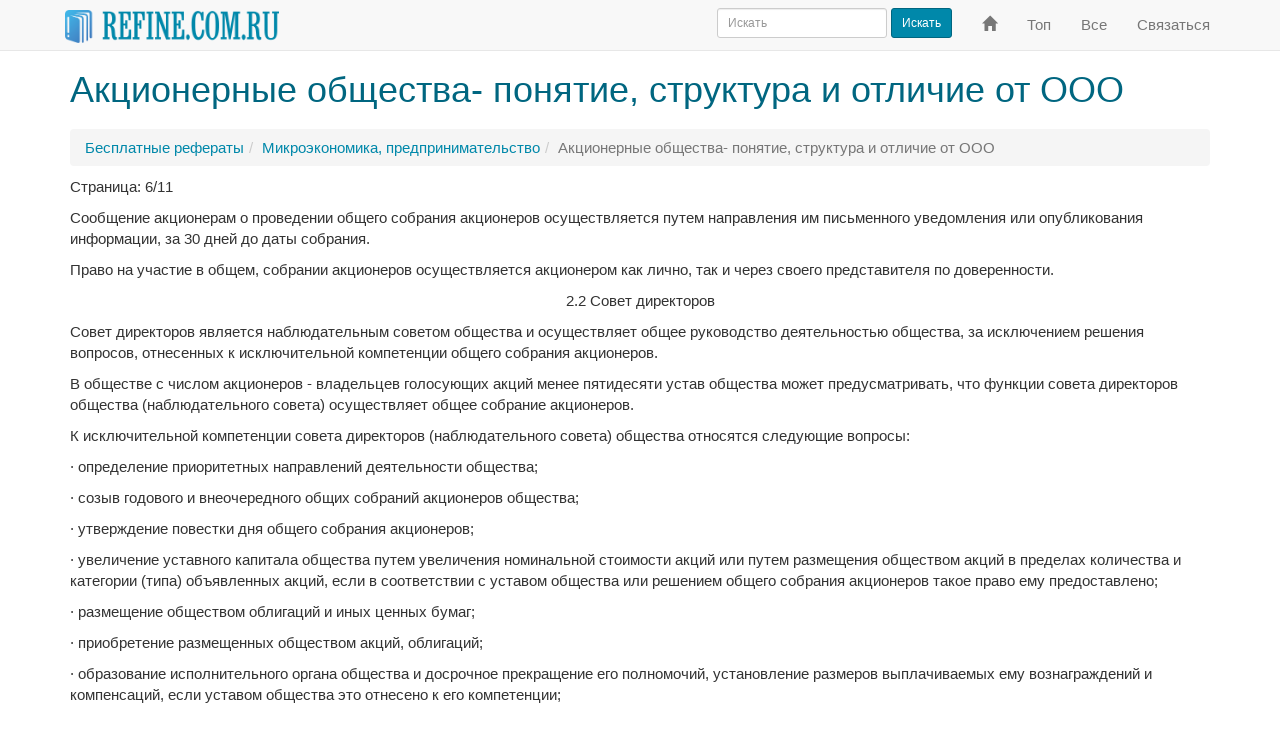

--- FILE ---
content_type: text/html; charset=windows-1251
request_url: https://www.refine.com.ru/pageid-3131-6.html
body_size: 4015
content:
<!DOCTYPE html><html lang="ru" xml:lang="ru"><head><meta charset="windows-1251"/><meta http-equiv="X-UA-Compatible" content="IE=edge"/><meta http-equiv="content-type" content="text/html; charset=windows-1251"/><meta name="viewport" content="width=device-width, initial-scale=1"/><title>Акционерные общества- понятие, структура и отличие от ООО (страница 6) - Refine.com.ru</title><link rel="canonical" href="https://www.refine.com.ru/pageid-3131-6.html" /><!-- Latest compiled and minified CSS --><link rel="stylesheet" href="https://maxcdn.bootstrapcdn.com/bootstrap/3.3.7/css/bootstrap.min.css" integrity="sha384-BVYiiSIFeK1dGmJRAkycuHAHRg32OmUcww7on3RYdg4Va+PmSTsz/K68vbdEjh4u" crossorigin="anonymous" /><!-- <link href="/css/bootstrap.min.css?2016080401" type="text/css" rel="stylesheet" /> --><!-- <link href='//fonts.googleapis.com/css?family=PT+Sans+Narrow&subset=latin' rel='stylesheet' type='text/css' /> --><link href="/css/styles.css?2017052201" type="text/css" rel="stylesheet" /><!-- HTML5 shim and Respond.js for IE8 support of HTML5 elements and media queries --><!--[if lt IE 9]><script src="https://oss.maxcdn.com/html5shiv/3.7.2/html5shiv.min.js"></script><script src="https://oss.maxcdn.com/respond/1.4.2/respond.min.js"></script><![endif]--></head> <body><nav class="navbar navbar-default navbar-fixed-top" id="top" role="navigation"><div class="container"><div class="navbar-header"> <button type="button" class="navbar-toggle collapsed" data-toggle="collapse" data-target="#navbar" aria-expanded="false" aria-controls="navbar"><span class="sr-only">Переключить навигацию</span><span class="icon-bar"></span><span class="icon-bar"></span><span class="icon-bar"></span></button> <a class="navbar-brand" href="/"> <img height="33" src="/images/refine-nav.png" alt="Рефераты, курсовые, дипломные на Refine.com.ru" title="Рефераты, курсовые, дипломные на Refine.com.ru" /></a> </div><div id="navbar" class="navbar-collapse collapse"> <ul class="nav navbar-nav navbar-right"><li><a href="/" title="На главную"><span class="glyphicon glyphicon-home" aria-hidden="true"></span><span class="sr-only">На главную</span></a></li> <li><a href="/top.html" title="Популярные рефераты">Топ</a></li> <li><a href="/all.html" title="Все рефераты">Все</a></li> <li><a href="/feedback.html" title="Обратная связь">Связаться</a></li> </ul><form class="navbar-form navbar-right" action="//www.refine.com.ru/search.html" id="cse-search-box"><div class="form-group"> <input type="hidden" name="cx" value="partner-pub-6628531421501424:3736534342" /> <input type="hidden" name="cof" value="FORID:10" /> <input type="hidden" name="ie" value="Windows-1251" /> <input type="text" name="q" class="form-control input-sm" placeholder="Искать" /></div> <button type="submit" name="sa" class="btn btn-primary btn-sm">Искать</button></form></div><!--/.nav-collapse --></div></nav><div class="container"><h1>Акционерные общества- понятие, структура и отличие от ООО</h1></div><div class="container" id="bar"><ul class="breadcrumb"><li><a href="/">Бесплатные рефераты</a></li><li><a href="/page-cat-18-0.html">Микроэкономика, предпринимательство</a></li><li class="active">Акционерные общества- понятие, структура и отличие от ООО</li></ul></div><div class="container"><!-- MESSAGE --><p>Страница: 6/11</p><p>Сообщение акционерам о проведении общего собрания акционеров осущест­вляется путем направления им письменного уведомления или опубликования информации, за 30 дней до даты собрания.</p>
<p>Право на участие в общем, собрании акционеров осуществляется акционером как лично, так и через своего представителя по доверенности.</p>
<p><center>2.2 Совет директоров</center></p>
<p>Совет директоров является наблюдательным советом общества и осу­ществляет общее руководство деятельностью общества, за исключением ре­шения вопросов, отнесенных к исключительной компетенции общего собра­ния акционеров.</p>
<p>В обществе с числом акционеров - владельцев голосующих акций ме­нее пятидесяти устав общества может предусматривать, что функции сове­та директоров общества (наблюдательного совета) осуществляет общее собрание акционеров.</p>
<p>К исключительной компетенции совета директоров (наблюдательного совета) общества относятся следующие вопросы:</p>
<p>· определение приоритетных направлений деятельности общества;</p>
<p>· созыв годового и внеочередного общих собраний акционеров общества;</p>
<p>· утверждение повестки дня общего собрания акционеров;</p>
<p>· увеличение уставного капитала общества путем увеличения номинальной стоимости акций или путем размещения обществом акций в пределах количества и категории (типа) объявленных акций, если в соответствии с уставом общества или решением общего собрания акционеров такое право ему предоставлено;</p>
<p>· размещение обществом облигаций и иных ценных бумаг;</p>
<p>· приобретение размещенных обществом акций, облигаций;</p>
<p>· образование исполнительного органа общества и досрочное прекращение его полномочий, установление размеров выплачиваемых ему вознаграждений и компенсаций, если уставом общества это отнесено к его компетенции;</p>
<p>· рекомендации по размеру выплачиваемых членам ревизионной комиссии (ревизору) общества вознаграждений и компенсаций и определение размера оплаты услуг аудитора;</p>
<p>· рекомендации по размеру дивиденда по акциям и порядку его выплаты;</p>
<p>· использование резервного и иных фондов общества;</p>
<p>· утверждение внутренних документов общества, определяющих порядок деятельности органов управления общества;</p>
<p>· создание филиалов и открытие представительств общества;</p>
<p>· принятие решения об участии общества в других организациях;</p>
<p>Вопросы, отнесенные к исключительной компетенции совета директоров (наблюдательного совета) общества, не могут быть переданы на решение исполнительному органу общества.</p>
<p>Члены совета директоров (наблюдательного совета) общества избира­ются годовым общим собранием акционеров сроком на один год. Лица, изб­ранные в состав совета директоров (наблюдательного совета) общества, могут переизбираться неограниченное число раз.</p>
<p>По решению общего собрания акционеров полномочия любого члена (всех членов) совета директоров (наблюдательного совета) общества мо­гут быть прекращены досрочно.</p>
<p>Председатель совета директоров (наблюдательного совета) общест­ва избирается, как правило, членами совета директоров (наблюдательного совета) общества из их числа большинством голосов от общего числа чле­нов совета директоров (наблюдательного совета). Совет директоров (наб­людательный совет) общества вправе в любое время переизбрать своего председателя большинством голосов от общего числа членов совета дирек­торов (наблюдательного совета).</p>
<p>Председатель совета директоров (наблюдательного совета) общест­ва организует его работу, созывает заседания совета директоров (наблю­дательного совета) общества и председательствует на них, организует на заседаниях ведение протокола, председательствует на общем собрании ак­ционеров.</p>
<p><center>2.3 .Исполнительный орган акционерного общества</center></p>
<p>Руководство текущей деятельностью общества осуществляется едино­личным исполнительным органом общества (директором, генеральным дирек­тором) или коллегиальным исполнительным органом общества (правлением, дирекцией).</p>
<p>К компетенции исполнительного органа общества относятся все вопросы руководства текущей деятельностью общества, за исключением вопросов, отнесенных к исключительной компетенции общего собрания ак­ционеров или совета директоров (наблюдательного совета) общества. Ис­полнительный орган общества организует выполнение решений общего соб­рания акционеров и совета директоров (наблюдательного совета) общест­ва.</p>
<p>Единоличный исполнительный орган общества (директор, генераль­ный директор) без доверенности действует от имени общества, в том чис­ле представляет его интересы, совершает сделки от имени общества, ут­верждает штаты, издает приказы и дает указания, обязательные для ис­полнения всеми работниками общества.</p><nav class="center-block" aria-label="Навигация по страницам"> 
		<ul class="pagination">
		<li><span>Страницы:</span></li>
		<li><a href="/pageid-3131-1.html">1</a></li><li><a href="/pageid-3131-2.html">2</a></li><li><a href="/pageid-3131-3.html">3</a></li><li><a href="/pageid-3131-4.html">4</a></li><li><a href="/pageid-3131-5.html">5</a></li><li class="active"><a href="/pageid-3131-6.html">6 <span class="sr-only">(текущая)</span></a></li><li><a href="/pageid-3131-7.html">7</a></li><li><a href="/pageid-3131-8.html">8</a></li><li><a href="/pageid-3131-9.html">9</a></li><li><a href="/pageid-3131-10.html">10</a></li><li><a href="/pageid-3131-11.html">11</a></li></ul></nav><p>Реферат опубликован: 9/11/2007</p></div><div class="bs-featurette"><div class="container"><hr/><footer><p><a href="https://www.refine.com.ru/">Refine</a> &copy; 2005-2020</p></footer></div><!-- /container --></div><script src="//ajax.googleapis.com/ajax/libs/jquery/1.12.2/jquery.min.js"></script><!-- Latest compiled and minified JavaScript --><script src="https://maxcdn.bootstrapcdn.com/bootstrap/3.3.7/js/bootstrap.min.js" integrity="sha384-Tc5IQib027qvyjSMfHjOMaLkfuWVxZxUPnCJA7l2mCWNIpG9mGCD8wGNIcPD7Txa" crossorigin="anonymous"></script><!-- <script src="/js/bootstrap.min.js?2016080401"></script> --><!-- IE10 viewport hack for Surface/desktop Windows 8 bug --><script src="/js/ie10-viewport-bug-workaround.js?2016080401"></script><!-- Global site tag (gtag.js) - Google Analytics --><script async src="https://www.googletagmanager.com/gtag/js?id=UA-2850886-14"></script><script> window.dataLayer = window.dataLayer || []; function gtag(){dataLayer.push(arguments);} gtag('js', new Date()); gtag('config', 'UA-2850886-14'); </script><!-- JS_ADD --></body></html> 